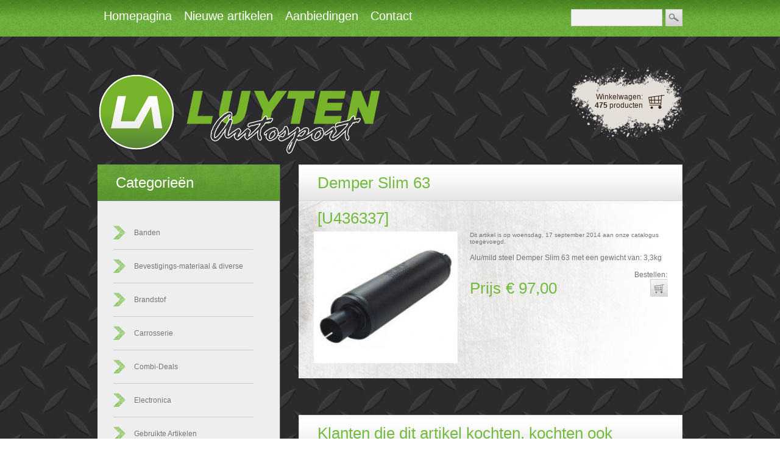

--- FILE ---
content_type: text/html
request_url: https://www.luytenautosport.nl/product_info.php/cPath/273/products_id/689/osCsid/9nbpjkbonce8lo95qnvmpbkoi4
body_size: 4893
content:
<!DOCTYPE html PUBLIC "-//W3C//DTD XHTML 1.0 Strict//EN" "http://www.w3.org/TR/xhtml1/DTD/xhtml1-strict.dtd">
<html xmlns="http://www.w3.org/1999/xhtml" dir="ltr" lang="nl">
	<head>
    	<meta http-equiv="X-UA-Compatible" content="IE=10">
		<meta http-equiv="Content-Type" content="text/html; charset=utf-8" />
<!-- 		<link rel="stylesheet" type="text/css" href="css/style.css" /> -->
		<title>Demper Slim 63, Luyten Autosport</title>
		<base href="https://www.luytenautosport.nl/" />
<!-- 		<link rel="stylesheet" type="text/css" href="css/style.css" /> -->
		<link rel="stylesheet" type="text/css" href="css/constants.css" />
		<link rel="stylesheet" type="text/css" href="ext/jquery/ui/redmond/jquery-ui-1.8.6-osc.css" />
		<script type="text/javascript" src="ext/jquery/jquery-1.4.2.min.js"></script>
		<script type="text/javascript" src="ext/jquery/ui/jquery-ui-1.8.6.min.js"></script>
				<script type="text/javascript" src="ext/jquery/ui/i18n/jquery.ui.datepicker-nl.js"></script>
		<script type="text/javascript">
		$.datepicker.setDefaults($.datepicker.regional['nl']);
		</script>
				<script type="text/javascript" src="ext/jquery/bxGallery/jquery.bxGallery.1.1.min.js"></script>
		<link rel="stylesheet" type="text/css" href="ext/jquery/fancybox/jquery.fancybox-1.3.4.css" />
		<script type="text/javascript" src="ext/jquery/fancybox/jquery.fancybox-1.3.4.pack.js"></script>
		<script type="text/javascript" src="ext/jquery/jquery.equalheights.js"></script>
		
		<link rel="stylesheet" type="text/css" href="css/constants.css" />
		<link rel="stylesheet" type="text/css" href="css/la_style.css" />
<!-- 		<link rel="stylesheet" type="text/css" href="css/css3.css"> -->
		<script type="text/javascript" src="ext/js/js.js"></script>
		
		<script type="text/javascript" src="http://maps.google.com/maps/api/js?sensor=false"></script>
		<script type="text/javascript" src="ext/js/algemeen.js"></script>
		<!--[if lt IE 7]> <div style=' clear: both; height: 59px; padding:0 15px 0 15px; position: relative; text-align:center;'> <a href="http://www.microsoft.com/windows/internet-explorer/default.aspx?ocid=ie6_countdown_bannercode"><img src="http://www.theie6countdown.com/images/upgrade.jpg" border="0" height="42" width="820" alt="You are using an outdated browser. For a faster, safer browsing experience, upgrade for free today." /></a></div> <![endif]--> 
			</head>
	<body>
		
<div id="menu">
	<div class="wrapper">
		<div class="menu">
			<ul>		
	            <li class="menu_item un " onClick="document.location='https://www.luytenautosport.nl/index.php/osCsid/9nbpjkbonce8lo95qnvmpbkoi4'"><a> Homepagina</a></li>
	            <li class="menu_item " onClick="document.location='https://www.luytenautosport.nl/products_new.php/osCsid/9nbpjkbonce8lo95qnvmpbkoi4'"><a>Nieuwe artikelen</a></li>     
	            <li class="menu_item " onClick="document.location='https://www.luytenautosport.nl/specials.php/osCsid/9nbpjkbonce8lo95qnvmpbkoi4'"><a>Aanbiedingen</a></li>
<!-- 	            <li class="menu_item " onClick="document.location='https://www.luytenautosport.nl/reviews.php/osCsid/9nbpjkbonce8lo95qnvmpbkoi4'"><a href="http://calm.nl/" title="Calm Website">Calm Website</a></li> -->
	            <li class="menu_item " onClick="document.location='https://www.luytenautosport.nl/contact_us.php/osCsid/9nbpjkbonce8lo95qnvmpbkoi4'"><a>Contact</a></li>
  			</ul>
		</div>
		<div class="search">
			<form name="search" action="https://www.luytenautosport.nl/advanced_search_result.php" method="get">				<div>
					<input type="text" name="keywords" value="" onblur="if(this.value=='') this.value=''" onfocus="if(this.value =='' ) this.value=''" />
					<input type="submit" name="submit" value="" />
				</div>
			</form>
		</div>
	</div>
</div>		
<div id="header">
	<div class="wrapper">
		<div class="logo">
			<a href="https://www.luytenautosport.nl/index.php/osCsid/9nbpjkbonce8lo95qnvmpbkoi4" title="Luyten Autosport | Home">
				<img src="images/store_logo.png" alt="Luyten Autosport" title=" Luyten Autosport " width="463" height="133" />			</a>
		</div>
		<div class="shopping_cart">
			<div class="text">
				<a class="winkelwagen_link" href="https://www.luytenautosport.nl/shopping_cart.php/osCsid/9nbpjkbonce8lo95qnvmpbkoi4"></a>
				                    <div class="winkelwagen">Winkelwagen:</div>&nbsp;<a href="https://www.luytenautosport.nl/shopping_cart.php/osCsid/9nbpjkbonce8lo95qnvmpbkoi4"><strong>475</strong> producten</a>			</div>
		</div>
	</div>
</div>
		

<!-- 		<div class="breadcrumb">&nbsp;&nbsp;<a href="https://www.luytenautosport.nl" class="headerNavigation">Hoofdpagina</a> &raquo; <a href="https://www.luytenautosport.nl/index.php/osCsid/9nbpjkbonce8lo95qnvmpbkoi4" class="headerNavigation">Winkel</a> &raquo; <a href="https://www.luytenautosport.nl/index.php/cPath/273/osCsid/9nbpjkbonce8lo95qnvmpbkoi4" class="headerNavigation">Uitlaten en toebehoren</a> &raquo; <a href="https://www.luytenautosport.nl/product_info.php/cPath/273/products_id/689/osCsid/9nbpjkbonce8lo95qnvmpbkoi4" class="headerNavigation">U436337</a></div> -->
		<div id="content">
			<div class="wrapper">
				<div class="left">
			  		<div class="infoBoxWrapper list">  <div class="infoBoxHeading">Categorie&euml;n
</div>  <div class="infoBoxContents"><ul class="categories"><li ><a href="https://www.luytenautosport.nl/index.php/cPath/113/osCsid/9nbpjkbonce8lo95qnvmpbkoi4">Banden<span class="category_arrow"></span></a>
</li><li ><a href="https://www.luytenautosport.nl/index.php/cPath/138/osCsid/9nbpjkbonce8lo95qnvmpbkoi4">Bevestigings-materiaal & diverse</a>
</li><li ><a href="https://www.luytenautosport.nl/index.php/cPath/82/osCsid/9nbpjkbonce8lo95qnvmpbkoi4">Brandstof<span class="category_arrow"></span></a>
</li><li ><a href="https://www.luytenautosport.nl/index.php/cPath/86/osCsid/9nbpjkbonce8lo95qnvmpbkoi4">Carrosserie<span class="category_arrow"></span></a>
</li><li ><a href="https://www.luytenautosport.nl/index.php/cPath/169/osCsid/9nbpjkbonce8lo95qnvmpbkoi4">Combi-Deals</a>
</li><li ><a href="https://www.luytenautosport.nl/index.php/cPath/85/osCsid/9nbpjkbonce8lo95qnvmpbkoi4">Electronica<span class="category_arrow"></span></a>
</li><li ><a href="https://www.luytenautosport.nl/index.php/cPath/120/osCsid/9nbpjkbonce8lo95qnvmpbkoi4">Gebruikte Artikelen</a>
</li><li ><a href="https://www.luytenautosport.nl/index.php/cPath/181/osCsid/9nbpjkbonce8lo95qnvmpbkoi4">Gebruikte Banden</a>
</li><li ><a href="https://www.luytenautosport.nl/index.php/cPath/148/osCsid/9nbpjkbonce8lo95qnvmpbkoi4">Gereedschappen e.d.</a>
</li><li ><a href="https://www.luytenautosport.nl/index.php/cPath/184/osCsid/9nbpjkbonce8lo95qnvmpbkoi4">Koel Slangen<span class="category_arrow"></span></a>
</li><li ><a href="https://www.luytenautosport.nl/index.php/cPath/83/osCsid/9nbpjkbonce8lo95qnvmpbkoi4">Koeling<span class="category_arrow"></span></a>
</li><li ><a href="https://www.luytenautosport.nl/index.php/cPath/141/osCsid/9nbpjkbonce8lo95qnvmpbkoi4">Luchtfilter toebehoren</a>
</li><li ><a href="https://www.luytenautosport.nl/index.php/cPath/143/osCsid/9nbpjkbonce8lo95qnvmpbkoi4">Luchtfilters<span class="category_arrow"></span></a>
</li><li ><a href="https://www.luytenautosport.nl/index.php/cPath/272/osCsid/9nbpjkbonce8lo95qnvmpbkoi4">Mini Buggy Rijders uitrusting<span class="category_arrow"></span></a>
</li><li ><a href="https://www.luytenautosport.nl/index.php/cPath/146/osCsid/9nbpjkbonce8lo95qnvmpbkoi4">Motor compartiment</a>
</li><li ><a href="https://www.luytenautosport.nl/index.php/cPath/199/osCsid/9nbpjkbonce8lo95qnvmpbkoi4">Olie en vloeistoffen</a>
</li><li ><a href="https://www.luytenautosport.nl/index.php/cPath/164/osCsid/9nbpjkbonce8lo95qnvmpbkoi4">Opel Parts<span class="category_arrow"></span></a>
</li><li ><a href="https://www.luytenautosport.nl/index.php/cPath/213/osCsid/9nbpjkbonce8lo95qnvmpbkoi4">Opruiming</a>
</li><li ><a href="https://www.luytenautosport.nl/index.php/cPath/234/osCsid/9nbpjkbonce8lo95qnvmpbkoi4">Powerflex<span class="category_arrow"></span></a>
</li><li ><a href="https://www.luytenautosport.nl/index.php/cPath/198/osCsid/9nbpjkbonce8lo95qnvmpbkoi4">Remmen</a>
</li><li ><a href="https://www.luytenautosport.nl/index.php/cPath/136/osCsid/9nbpjkbonce8lo95qnvmpbkoi4">Schokdempers en Vering</a>
</li><li ><a href="https://www.luytenautosport.nl/index.php/cPath/232/osCsid/9nbpjkbonce8lo95qnvmpbkoi4">Stoelen<span class="category_arrow"></span></a>
</li><li ><a href="https://www.luytenautosport.nl/index.php/cPath/262/osCsid/9nbpjkbonce8lo95qnvmpbkoi4">Sturen & Accessoires<span class="category_arrow"></span></a>
</li><li ><a href="https://www.luytenautosport.nl/index.php/cPath/273/osCsid/9nbpjkbonce8lo95qnvmpbkoi4"><b>Uitlaten en toebehoren</b></a>
</li><li ><a href="https://www.luytenautosport.nl/index.php/cPath/209/osCsid/9nbpjkbonce8lo95qnvmpbkoi4">Universele / Sprinter Parts</a>
</li><li ><a href="https://www.luytenautosport.nl/index.php/cPath/84/osCsid/9nbpjkbonce8lo95qnvmpbkoi4">Veiligheid/Toebehoren/Kleding<span class="category_arrow"></span></a>
</li></ul>
</div>
</div>

        	<div class="infoBoxWrapper">
        			<div class="infoBoxHeading">
        		
        			<p class="small_title">Inloggen</p></div>
        		<div class="infoBoxContents loginFormLeft"><form name="login" action="https://www.luytenautosport.nl/login.php/action/process/osCsid/9nbpjkbonce8lo95qnvmpbkoi4" method="post"><input type="hidden" name="formid" value="b498af381c91908e2d2643903a430d28" />
			
			
			<div class="inlog_form_small">
                    
                    	<div class="input_small">
                        
                        	<p>E-mail adres:</p>
                            
                            <p><input type="text" name="email_address" class="input login_input" /></p>
                        
                        </div>
                        
                        <div class="input_small">
                        
                        	<p>Wachtwoord:</p>
                            
                            <p><input type="password" name="password" class="input password_input" /></p>
                        
                        </div>
                        
                        <p><input type="submit" name="Submit" class="login_btn" value="Inloggen"></p>
						
                    </div>
			
			
				    </form>
					<p><a href="/create_account.php" class="aanmeld_btn2">Aanmelden</a></p>
					<p><a href="mailto:info@luytenautosport.nl">Klik hier om te bestellen per e-mail</a></p>
					
                    
        		</div>

        	</div>				</div>
				<div class="right">
										    <div class="container_24 ofh">
					           <div class="grid_24"></div>
					    </div>
					
<script type="text/javascript"><!--
function popupWindow(url) {
  window.open(url,'popupWindow','toolbar=no,location=no,directories=no,status=no,menubar=no,scrollbars=no,resizable=yes,copyhistory=no,width=100,height=100,screenX=150,screenY=150,top=150,left=150')
}
//--></script>

<div class="block">

<form name="cart_quantity" action="https://www.luytenautosport.nl/product_info.php/cPath/273/products_id/689/action/add_product/osCsid/9nbpjkbonce8lo95qnvmpbkoi4" method="post">
	<h1>Demper Slim 63<br /><span class="smallText">[U436337]</span></h1>
  <div class="contentPadd">

<div class="social_buttons">

<!-- AddThis Button BEGIN -->
<div class="addthis_toolbox addthis_default_style ">
<a class="addthis_button_preferred_1"></a>
<a class="addthis_button_preferred_2"></a>
<a class="addthis_button_preferred_3"></a>
<a class="addthis_button_preferred_4"></a>
<a class="addthis_button_compact"></a>
<a class="addthis_counter addthis_bubble_style"></a>
</div>
<script type="text/javascript">var addthis_config = {"data_track_addressbar":true};</script>
<script type="text/javascript" src="//s7.addthis.com/js/300/addthis_widget.js#pubid=ra-510238d476f7daf6"></script>
<!-- AddThis Button END -->

</div>
	<div class="prods_info decks big">
		<div class="forecastle">
		<ol class="masthead">
			  <li class="port_side">
    
	  
      
        <div id="piGal">
          <ul>
    
            <li class="wrapper_pic_div"><a href="images/000 U436337-1749_1 Uitlaat demper autosport Luyten autocross.jpg" target="_blank" rel="fancybox" class="prods_pic_bg" style="width:236px;"><img src="images/000 U436337-1749_1 Uitlaat demper autosport Luyten autocross.jpg" alt="" width="234" height="216"  style="width:236px;margin:0px 0px 0px 0px;" />
			<div class="wrapper_pic_t">

				<div class="wrapper_pic_r">

					<div class="wrapper_pic_b">

						<div class="wrapper_pic_l">

							<div class="wrapper_pic_zoom" style="width:236px;height:218px;">
</div>

						</div>

					</div>
					
				</div>

			</div>
</a></li>    
          </ul>
    
    
    <script type="text/javascript">
    $(function(){
	var myWidth = 0;
	var myHeight = myWidth * 0.92307692307692;
		$('#piGal ul').bxGallery({
		  maxwidth: '',
		  maxheight: '',
		  thumbwidth: myWidth,
		  thumbheight: myHeight,
		  thumbcontainer: 264,
		  load_image: 'ext/jquery/bxGallery/spinner.gif'
    })
        });
    </script>
    
        
    <script type="text/javascript">
    $("#piGal a[rel^='fancybox']").fancybox({
      cyclic: true
    });
    </script>
                  
              
              </li>
			  <li class="starboard_side">
      <div class="info">
        		
        <div class="data data_padd small_title">Dit artikel is op woensdag, 17 september 2014 aan onze catalogus toegevoegd.</div>
        <br />
    
    
    
    
        
            <div class="desc desc_padd">Alu/mild steel Demper Slim 63 met een gewicht van: 3,3kg</div>
    
        
            <div class="buttonSet">
            	<br/>
    	<h2 class="price">Prijs<span class="productSpecialPrice">€&nbsp;97,00</span></h2>
                <div class="fl_right" align="right"><div class="bg_button2" onMouseOut="this.className='bg_button2';" onMouseOver="this.className='bg_button2-act';"> Bestellen: <div class="add_shopping_cart"><input type="hidden" name="products_id" value="689" /><div class="button-t"><span class="tdbLink"><button id="tdb2" type="submit"><div id="winkelwagen_images"></div></button></span><script type="text/javascript">$("#tdb2").button({icons:{primary:"ui-icon-cart"}}).addClass("ui-priority-primary").parent().removeClass("tdbLink");</script></div></div></div></div>
            </div>
          
        </div> 
              </li>
		</ol>
		</div>	
	</div>
    
    </div>


</form>






<div class="clear"></div></div>
<div class="block">
<h1>Klanten die dit artikel kochten, kochten ook</h1>

<div class="contentContainer page_un">
	<div class="contentPadd">
			<div class="prods_content prods_table"><ul class="row" id="row-0"><li class="wrapper_prods">		<div class="pic_padd wrapper_pic_div" style="width:174px;height:131px;"><a class="prods_pic_bg" href="https://www.luytenautosport.nl/product_info.php/products_id/435/osCsid/9nbpjkbonce8lo95qnvmpbkoi4" style="width:174px;height:131px;"><img src="images/motorkap sluiting autosport autocross rally.jpg" alt="Motorkap sluiting" title=" Motorkap sluiting " width="174" height="131"  style="width:174px;height:131px;margin:0px 0px 0px 0px;" />
			<div class="wrapper_pic_t">

				<div class="wrapper_pic_r">

					<div class="wrapper_pic_b">

						<div class="wrapper_pic_l" style="width:174px;height:131px;">
</div>

					</div>

				</div>

			</div>
</a></div>
		<div class="box-padd also_purchased">
			<div class="un name name_padd equal-height"><span><a href="https://www.luytenautosport.nl/product_info.php/products_id/435/osCsid/9nbpjkbonce8lo95qnvmpbkoi4">Motorkap sluiting</a></span></div>
		</div>
</li><li class="wrapper_prods">		<div class="pic_padd wrapper_pic_div" style="width:174px;height:131px;"><a class="prods_pic_bg" href="https://www.luytenautosport.nl/product_info.php/products_id/735/osCsid/9nbpjkbonce8lo95qnvmpbkoi4" style="width:174px;height:131px;"><img src="images/vergrendelpen 2.jpeg" alt="Vergrendel Pen voor Raamnet" title=" Vergrendel Pen voor Raamnet " width="174" height="131"  style="width:174px;height:131px;margin:0px 0px 0px 0px;" />
			<div class="wrapper_pic_t">

				<div class="wrapper_pic_r">

					<div class="wrapper_pic_b">

						<div class="wrapper_pic_l" style="width:174px;height:131px;">
</div>

					</div>

				</div>

			</div>
</a></div>
		<div class="box-padd also_purchased">
			<div class="un name name_padd equal-height"><span><a href="https://www.luytenautosport.nl/product_info.php/products_id/735/osCsid/9nbpjkbonce8lo95qnvmpbkoi4">Vergrendel Pen voor Raamnet</a></span></div>
		</div>
</li><li class="wrapper_prods">		<div class="pic_padd wrapper_pic_div" style="width:174px;height:131px;"><a class="prods_pic_bg" href="https://www.luytenautosport.nl/product_info.php/products_id/428/osCsid/9nbpjkbonce8lo95qnvmpbkoi4" style="width:174px;height:131px;"><img src="images/sleepoog luytenautosport autocross autosport fia.jpeg" alt="Sleep-oog FIA 200mm" title=" Sleep-oog FIA 200mm " width="174" height="131"  style="width:174px;height:131px;margin:0px 0px 0px 0px;" />
			<div class="wrapper_pic_t">

				<div class="wrapper_pic_r">

					<div class="wrapper_pic_b">

						<div class="wrapper_pic_l" style="width:174px;height:131px;">
</div>

					</div>

				</div>

			</div>
</a></div>
		<div class="box-padd also_purchased">
			<div class="un name name_padd equal-height"><span><a href="https://www.luytenautosport.nl/product_info.php/products_id/428/osCsid/9nbpjkbonce8lo95qnvmpbkoi4">Sleep-oog FIA 200mm</a></span></div>
		</div>
</ul><ul class="row" id="row-1"><li class="wrapper_prods">		<div class="pic_padd wrapper_pic_div" style="width:174px;height:131px;"><a class="prods_pic_bg" href="https://www.luytenautosport.nl/product_info.php/products_id/890/osCsid/9nbpjkbonce8lo95qnvmpbkoi4" style="width:174px;height:131px;"><img src="images/F813743A-71F8-4AD8-85D8-F1D3A46AE9FD.png" alt="Aluminium Adapter" title=" Aluminium Adapter " width="174" height="131"  style="width:174px;height:131px;margin:0px 0px 0px 0px;" />
			<div class="wrapper_pic_t">

				<div class="wrapper_pic_r">

					<div class="wrapper_pic_b">

						<div class="wrapper_pic_l" style="width:174px;height:131px;">
</div>

					</div>

				</div>

			</div>
</a></div>
		<div class="box-padd also_purchased">
			<div class="un name name_padd equal-height"><span><a href="https://www.luytenautosport.nl/product_info.php/products_id/890/osCsid/9nbpjkbonce8lo95qnvmpbkoi4">Aluminium Adapter</a></span></div>
		</div>
</li><li class="wrapper_prods">		<div class="pic_padd wrapper_pic_div" style="width:174px;height:131px;"><a class="prods_pic_bg" href="https://www.luytenautosport.nl/product_info.php/products_id/586/osCsid/9nbpjkbonce8lo95qnvmpbkoi4" style="width:174px;height:131px;"><img src="images/pe kunstof plaat 2mm.JPG" alt="PE Kunststofplaat 2 mm" title=" PE Kunststofplaat 2 mm " width="174" height="131"  style="width:174px;height:131px;margin:0px 0px 0px 0px;" />
			<div class="wrapper_pic_t">

				<div class="wrapper_pic_r">

					<div class="wrapper_pic_b">

						<div class="wrapper_pic_l" style="width:174px;height:131px;">
</div>

					</div>

				</div>

			</div>
</a></div>
		<div class="box-padd also_purchased">
			<div class="un name name_padd equal-height"><span><a href="https://www.luytenautosport.nl/product_info.php/products_id/586/osCsid/9nbpjkbonce8lo95qnvmpbkoi4">PE Kunststofplaat 2 mm</a></span></div>
		</div>
</li><li class="wrapper_prods">		<div class="pic_padd wrapper_pic_div" style="width:174px;height:131px;"><a class="prods_pic_bg" href="https://www.luytenautosport.nl/product_info.php/products_id/575/osCsid/9nbpjkbonce8lo95qnvmpbkoi4" style="width:174px;height:131px;"><img src="images/schakelbox172.JPG" alt="Schakel box" title=" Schakel box " width="174" height="131"  style="width:174px;height:131px;margin:0px 0px 0px 0px;" />
			<div class="wrapper_pic_t">

				<div class="wrapper_pic_r">

					<div class="wrapper_pic_b">

						<div class="wrapper_pic_l" style="width:174px;height:131px;">
</div>

					</div>

				</div>

			</div>
</a></div>
		<div class="box-padd also_purchased">
			<div class="un name name_padd equal-height"><span><a href="https://www.luytenautosport.nl/product_info.php/products_id/575/osCsid/9nbpjkbonce8lo95qnvmpbkoi4">Schakel box</a></span></div>
		</div>
</ul><ul class="row" id="row-2"><li class="wrapper_prods">		<div class="pic_padd wrapper_pic_div" style="width:174px;height:131px;"><a class="prods_pic_bg" href="https://www.luytenautosport.nl/product_info.php/products_id/700/osCsid/9nbpjkbonce8lo95qnvmpbkoi4" style="width:174px;height:131px;"><img src="images/aanbieding pom filter 10mm.JPG" alt="Set benzine pomp street + filter 8mm" title=" Set benzine pomp street + filter 8mm " width="174" height="131"  style="width:174px;height:131px;margin:0px 0px 0px 0px;" />
			<div class="wrapper_pic_t">

				<div class="wrapper_pic_r">

					<div class="wrapper_pic_b">

						<div class="wrapper_pic_l" style="width:174px;height:131px;">
</div>

					</div>

				</div>

			</div>
</a></div>
		<div class="box-padd also_purchased">
			<div class="un name name_padd equal-height"><span><a href="https://www.luytenautosport.nl/product_info.php/products_id/700/osCsid/9nbpjkbonce8lo95qnvmpbkoi4">Set benzine pomp street + filter 8mm</a></span></div>
		</div>
</li><li class="wrapper_prods">		<div class="pic_padd wrapper_pic_div" style="width:174px;height:131px;"><a class="prods_pic_bg" href="https://www.luytenautosport.nl/product_info.php/products_id/588/osCsid/9nbpjkbonce8lo95qnvmpbkoi4" style="width:174px;height:131px;"><img src="images/waarschuwings lampje GE 39.jpg rood.jpg" alt="Waarschuwings-lampje rood" title=" Waarschuwings-lampje rood " width="174" height="131"  style="width:174px;height:131px;margin:0px 0px 0px 0px;" />
			<div class="wrapper_pic_t">

				<div class="wrapper_pic_r">

					<div class="wrapper_pic_b">

						<div class="wrapper_pic_l" style="width:174px;height:131px;">
</div>

					</div>

				</div>

			</div>
</a></div>
		<div class="box-padd also_purchased">
			<div class="un name name_padd equal-height"><span><a href="https://www.luytenautosport.nl/product_info.php/products_id/588/osCsid/9nbpjkbonce8lo95qnvmpbkoi4">Waarschuwings-lampje rood</a></span></div>
		</div>
</li><li class="wrapper_prods">		<div class="pic_padd wrapper_pic_div" style="width:174px;height:131px;"><a class="prods_pic_bg" href="https://www.luytenautosport.nl/product_info.php/products_id/589/osCsid/9nbpjkbonce8lo95qnvmpbkoi4" style="width:174px;height:131px;"><img src="images/waarschuwings lampje GE 39 groen.jpg" alt="Waarschuwings-lampje groen" title=" Waarschuwings-lampje groen " width="174" height="131"  style="width:174px;height:131px;margin:0px 0px 0px 0px;" />
			<div class="wrapper_pic_t">

				<div class="wrapper_pic_r">

					<div class="wrapper_pic_b">

						<div class="wrapper_pic_l" style="width:174px;height:131px;">
</div>

					</div>

				</div>

			</div>
</a></div>
		<div class="box-padd also_purchased">
			<div class="un name name_padd equal-height"><span><a href="https://www.luytenautosport.nl/product_info.php/products_id/589/osCsid/9nbpjkbonce8lo95qnvmpbkoi4">Waarschuwings-lampje groen</a></span></div>
		</div>
</ul></div>	</div>
</div>            
<div class="clear"></div>
<script type="text/javascript">
        $(document).ready(function(){ 			
			 var row_list = $('.row');
			 row_list.each(function(){
				 new equalHeights($('#' + $(this).attr("id")));
			  });			 			 			  			  			  			  			   
        })      
</script>
</div>
			
			<!-- 			 -->
		</div>
		<div class="clear"></div>
	</div>
</div>
<div id="footer">
	<div class="wrapper">
		<h3>Luyten Autosport</h3>
		<div class="block">
			<p>
				Heldenseweg 31<br/>
				6086 PD Neer<br/>
				<span class="tab">Tel:</span> 0475-595220<br/>
				<span class="tab">Mob:</span> 06-54365670<br/>
				<span class="tab">Mail:</span> info@luytenautosport.nl
			</p>
		</div>
		<div class="block">
			<ul>
				<li><a href="shipping.php">betaling, verzenden &amp; retouneren</a></li>
				<li><a href="privacy.php">Privacy Policy en Algemene Voorwaarden</a></li>
				<!--<li><a href="#">FAQ</a></li>-->
				<li><a href="contact_us.php">Contact</a></li>
			</ul>
		</div>
		<div class="block right">
			<!--<div id="map_canvas"></div>-->
            <a class="gn" target="_blank" href="http://www.getnoticed.nl" title="Get.Noticed webdesign bureau uit Nederweert, Limburg - Gespecialiseerd in webdesign, logo en huisstijl ontwerp, motion graphics, google optimalisatie en google marketing">
			webdesign | Get.Noticed
			</a>
		</div>
		
	</div>
</div>
<script type="text/javascript">
$('.productListTable tr:nth-child(even)').addClass('alt');
</script>
</body>
</html>



--- FILE ---
content_type: text/css
request_url: https://www.luytenautosport.nl/css/constants.css
body_size: 1687
content:
html, body 			{height:100%;}
.none				{display:none;}
.cl_both			{clear:both; margin:0px 0px 7px 0px;}
.fl_right			{float:right;}
.fl_left			{float:left;}
br.clear			{font-size:0px; line-height:0px;}
.ofh				{overflow:hidden;}
.fs_lh				{font-size:0px; line-height:0px;}
*					{outline:none;}
.dib				{display:inline-block;}
button				{background: transparent;}
.contentPadd h3.first_h3			{margin-top:0px;}
.btn_position		{padding:0px 0px 0px 0px; position:absolute; bottom:10px; right:10px;}
img 				{border:0;}
form				{ display:inline;}
small				{font-size:90%;}
.table				{width:100%;}
.order_history td	{padding: 1px 0px 2px 0px;}
td					{}
/* ************************************************************************************* */
/* ************************************************************************************* */
/* ************************************************************************************* */
/* ************************************************************************************* */
.contentText, .contentText table {
  font-size:1em;
  line-height: 1.5;

}
.productListTable {
  padding: 0px;
  font-size:1.2em;
  line-height: 1.5;
}

.productListTable tr.alt td { background:#f8f8f8;}
/*---------------------------*/
.small_title				{color:#000;}
.loginPage p.small_title	{padding-bottom:10px; font-size:1.1em;}
.fieldKey {
  font-size:1em;
  font-weight: bold;
  line-height: 1em;
  width:160px; 
  padding: 11px 0px 0px 0px;
}
.fieldValue {
  font-size:1em;
  line-height: 1.5;
  padding: 15px 0px 4px 0px;
  position:relative;
  float:left;
}
.loginPage .fieldKey {
  width:auto;
}
.fieldValue input.input {
	width:150px !important;padding-left:6px; display:block !important;}
.fieldValue.radio input			{ float:left;}
.fieldValue.radio div			{ float:left; display:inline-block;}

.infoString 				{margin-top:17px;}
.infoString small strong	{font-size:111%;}

.input_radio 				{display:inline-block;}
.input_radio input			{margin: 5px 0px 0px 5px;}
.radio_set					{margin: 2px 0px 0px 5px;display:inline-block;}
/*---------------------------*/
.fieldValue select.input {
	width:72.5%;
}
.loginPage .fieldValue .input {
	width:92%;
}
table, p {
  line-height: 1.5;
}
.crosspiece			{width:120px; height:0px; visibility:hidden;}
.crosspiece100		{width:100px; height:0px; visibility:hidden;}
.crosspiece95		{width:95px; height:0px; visibility:hidden;}
.crosspiece85		{width:85px; height:0px; visibility:hidden;}
.forgotten			{padding-top:10px; line-height:1em;}

.boxText { font-family: Arial, Helvetica, sans-serif; font-size: .9em; }
.errorBox { font-family : Arial, Helvetica, sans-serif; font-size: .9em; background: #ffb3b5; font-weight: bold; }
.stockWarning { font-family : Arial, Helvetica, sans-serif; font-size: .9em; color: #cc0033; }
.productsNotifications { background: #f8f8f8; }
.orderEdit { font-family : Arial, Helvetica, sans-serif; font-size: .9em; color: #97168d; text-decoration: underline; }
.orderEdit:hover {text-decoration:none;}



TR.header {
  background: #ffffff;
}

TR.headerNavigation {
  background: #bbc3d3;
}

TD.headerNavigation {
  font-family: Arial, Helvetica, sans-serif;
  font-size: .9em;
  background: #bbc3d3;
  color: #ffffff;
  font-weight : bold;
}

TR.headerError {
  background: #ff0000;
}

TD.headerError {
  font-family: Arial, Helvetica, sans-serif;
  font-size:1.2em;
  background: #ff0000;
  color: #ffffff;
  font-weight : bold;
  text-align : center;
}

TR.headerInfo {
  background: #00ff00;
}

TD.headerInfo {
  font-family: Arial, Helvetica, sans-serif;
  font-size:1.2em;
  background: #00ff00;
  color: #ffffff;
  font-weight: bold;
  text-align: center;
}

TR.footer {
  background: #bbc3d3;
}

TD.footer {
  font-family: Arial, Helvetica, sans-serif;
  font-size: .9em;
  background: #bbc3d3;
  color: #ffffff;
  font-weight: bold;
}

.infoBox {
  background: #b6b7cb;
}

.infoBoxNotice {
  background: #FF8E90;
}

.infoBoxNoticeContents {
  background: #FFE6E6;
  font-family: Arial, Helvetica, sans-serif;
  font-size: .9em;
}

TD.infoBoxHeading {
  font-family: Arial, Helvetica, sans-serif;
  font-size: .9em;
  font-weight: bold;
  background: #bbc3d3;
  color: #ffffff;
}

TD.infoBox, SPAN.infoBox {
  font-family: Arial, Helvetica, sans-serif;
  font-size: .9em;
}

TR.accountHistory-odd, TR.addressBook-odd, TR.alsoPurchased-odd, TR.payment-odd, TR.productListing-odd, TR.productReviews-odd, TR.upcomingProducts-odd, TR.shippingOptions-odd {
  background: #f8f8f9;
}

TR.accountHistory-even, TR.addressBook-even, TR.alsoPurchased-even, TR.payment-even, TR.productListing-even, TR.productReviews-even, TR.upcomingProducts-even, TR.shippingOptions-even {
  background: #f8f8f9;
}

TABLE.productListing {
  border: 1px;
  border-style: solid;
  border-color: #b6b7cb;
  border-spacing: 1px;
}

.productListingHeader {
  table-layout: fixed;
  color: #FFFFFF;
  font-weight: bold;
}

.productListingHeader A:hover {
  color: #d2d2d2;
}

.productListingData {
  table-layout: fixed;
}

A.pageResults {
  color: #0000FF;
}

A.pageResults:hover {
  color: #0000FF;
}

TD.pageHeading, DIV.pageHeading {
  font-family: Arial, Helvetica, sans-serif;
  font-size: 20px;
  font-weight: bold;
  color: #9b9b9b;
}

TR.subBar {
  background: #f4f7fd;
}

TD.subBar {
  font-family: Arial, Helvetica, sans-serif;
  font-size: .9em;
  color: #000000;
}

TD.main, P.main {
  font-family: Arial, Helvetica, sans-serif;
  font-size:1.1em;
  line-height: 1.5;
}

/*
TD.smallText, SPAN.smallText, P.smallText {
  font-family: Arial, Helvetica, sans-serif;
  font-size:1em; font-weight:bold;
}
*/

TD.accountCategory {
  font-family: Arial, Helvetica, sans-serif;
  font-size:1.3em;
  color: #aabbdd;
}

TD.tableHeading {
  font-family: Arial, Helvetica, sans-serif;
  font-size:1.2em;
  font-weight: bold;
}

CHECKBOX, INPUT, RADIO, SELECT {
  font-family: Arial, Helvetica, sans-serif;
  font-size:1.1em;
}

SELECT {
	width:160px !important;
}

TEXTAREA {
  width: 99%;
  font-family: Arial, Helvetica, sans-serif;
  font-size:1.1em;
}

SPAN.greetUser {
  font-family: Arial, Helvetica, sans-serif;
  font-size:1.2em;
  color: #f0a480;
  font-weight: bold;
}

TABLE.formArea {
  background: #f1f9fe;
  border-color: #7b9ebd;
  border-style: solid;
  border-width: 1px;
}

TD.formAreaTitle {
  font-family: Arial, Helvetica, sans-serif;
  font-size:1.2em;
  font-weight: bold;
}

SPAN.markProductOutOfStock {
  font-family: Arial, Helvetica, sans-serif;
  font-size:1.2em;
  color: #c76170;
  font-weight: bold;
}


SPAN.errorText {
  font-family: Arial, Helvetica, sans-serif;
  color: #ff0000;
}


/* message box */

.messageBox { font-family: Arial, Helvetica, sans-serif; }
.messageStackError, .messageStackWarning { font-family: Arial, Helvetica, sans-serif;}
.messageStackSuccess { font-family: Arial, Helvetica, sans-serif;}

/* input requirement */

.inputRequirement { font-family: Arial, Helvetica, sans-serif; font-size: .9em; color: #ff0000;}

/* buttons */

.tdbLink a { }

.tdbLink button { }

/* account link list */

.accountLinkList {
  list-style-type: none;
  margin: 0px 2px 0px 10px;
  padding: 5px;
}
.accountLinkList li { line-height:1.5em;}
.accountLinkListEntry {
  float: left;
  margin-right: 5px;
}
.buttonSet .bg_button2 .button-padd,
.buttonSet .bg_button2-act .button-padd,
.buttonSet .bg_button22 .button-padd,
.buttonSet .bg_button22-act .button-padd	{padding: 0px 0px 0px 0px;}												




--- FILE ---
content_type: application/javascript
request_url: https://www.luytenautosport.nl/ext/jquery/jquery.equalheights.js
body_size: 607
content:
/*-------------------------------------------------------------------- 
*
* Created by Dexter (http://cssclub.ru)
*
--------------------------------------------------------------------*/
function equalHeights(element) {	
		var class_name = '.equal-height';
		var maxHeight = 0;	
		var maxItem = 0;
		var maxItem_adjust = 0;		

		element.find(class_name).each(function(i){	
			$(this).wrapInner('<div></div>');				
		});	
				
		function heightChecker(){			
			element.find(class_name).each(function(i){						
				if($(this).outerHeight() > maxHeight) { 
						maxHeight = $(this).outerHeight();
						maxItem = $(this);
						setHeight(maxHeight);
					}				
			});				
			
			maxItem_adjust = maxItem.outerHeight()-maxItem.height();
			if(maxHeight > (maxItem.children().height() + maxItem_adjust)){
					maxHeight = maxItem.children().height() + maxItem_adjust;
					setHeight(maxHeight);									
				}
				
		//	setTimeout(function(){heightChecker()}, 1000)			
		 }	
		 
		function setHeight(target){
			element.find(class_name).each(function(i){
						var adjust = $(this).outerHeight()-$(this).height();						
						if($.browser.msie && $.browser.version < 7.0){
								   $(this).css({'height': target - adjust });								   
							}
							else{
  								   $(this).css({'min-height': target - adjust });	
								}
					})
		  }
		
		heightChecker();
}
function equalHeights2(element) {	
		var class_name2 = '.equal-height-sub';
		var maxHeight2 = 0;	
		var maxItem2 = 0;
		var maxItem2_adjust = 0;		

		element.find(class_name2).each(function(j){	
			$(this).wrapInner('<div></div>');				
		});	
				
		function heightChecker2(){			
			element.find(class_name2).each(function(j){						
				if($(this).outerHeight() > maxHeight2) { 
						maxHeight2 = $(this).outerHeight();
						maxItem2 = $(this);
						setHeight2(maxHeight2);
					}				
			});				
			
			maxItem2_adjust = maxItem2.outerHeight()-maxItem2.height();
			if(maxHeight2 > (maxItem2.children().height() + maxItem2_adjust)){
					maxHeight2 = maxItem2.children().height() + maxItem2_adjust;
					setHeight2(maxHeight2);									
				}
				
		//	setTimeout(function(){heightChecker2()}, 1000)			
		 }	
		 
		function setHeight2(target){
			element.find(class_name2).each(function(j){
						var adjust2 = $(this).outerHeight()-$(this).height();						
						if($.browser.msie && $.browser.version < 7.0){
								   $(this).css({'height': target - adjust2 });								   
							}
							else{
  								   $(this).css({'min-height': target - adjust2 });	
								}
					})
		  }
		heightChecker2();		  
}		

		
		
function equalHeights3(element) {	
		var class_name3 = '.equal-height3';
		var maxHeight3 = 0;	
		var maxItem3 = 0;
		var maxItem3_adjust = 0;		

		element.find(class_name3).each(function(j){	
			$(this).wrapInner('<div></div>');				
		});	
				
		function heightChecker3(){			
			element.find(class_name3).each(function(j){						
				if($(this).outerHeight() > maxHeight3) { 
						maxHeight3 = $(this).outerHeight();
						maxItem3 = $(this);
						setHeight(maxHeight3);
					}				
			});				
			
			maxItem3_adjust = maxItem3.outerHeight()-maxItem3.height();
			if(maxHeight3 > (maxItem3.children().height() + maxItem3_adjust)){
					maxHeight3 = maxItem3.children().height() + maxItem3_adjust;
					setHeight(maxHeight3);									
				}
				
		//	setTimeout(function(){heightChecker3()}, 1000)			
		 }	
		 
		function setHeight(target){
			element.find(class_name3).each(function(j){
						var adjust3 = $(this).outerHeight()-$(this).height();						
						if($.browser.msie && $.browser.version < 7.0){
								   $(this).css({'height': target - adjust3 });								   
							}
							else{
  								   $(this).css({'min-height': target - adjust3 });	
								}
					})
		  }
		
		heightChecker3();
}
function equalHeights_box(element) {	
		var class_name_box = '.equal-height-box';
		var maxHeight_box = 0;	
		var maxItem_box = 0;
		var maxItem_box_adjust = 0;		

		element.find(class_name_box).each(function(j){	
			$(this).wrapInner('<div></div>');				
		});	
				
		function heightChecker_box(){			
			element.find(class_name_box).each(function(j){						
				if($(this).outerHeight() > maxHeight_box) { 
						maxHeight_box = $(this).outerHeight();
						maxItem_box = $(this);
						setHeight(maxHeight_box);
					}				
			});				
			
			maxItem_box_adjust = maxItem_box.outerHeight()-maxItem_box.height();
			if(maxHeight_box > (maxItem_box.children().height() + maxItem_box_adjust)){
					maxHeight_box = maxItem_box.children().height() + maxItem_box_adjust;
					setHeight(maxHeight_box);									
				}
				
		//	setTimeout(function(){heightChecker_box()}, 1000)			
		 }	
		 
		function setHeight(target){
			element.find(class_name_box).each(function(j){
						var adjust_box = $(this).outerHeight()-$(this).height();						
						if($.browser.msie && $.browser.version < 7.0){
								   $(this).css({'height': target - adjust_box });								   
							}
							else{
  								   $(this).css({'min-height': target - adjust_box });	
								}
					})
		  }
		
		heightChecker_box();
		
}

--- FILE ---
content_type: application/javascript
request_url: https://www.luytenautosport.nl/ext/js/js.js
body_size: 236
content:
$(function(){
	$('.infoBoxContents .categories li').last().addClass('last_list');
	$('.infoBoxContents .information li').last().addClass('last_list');
	$('.infoBoxContents .bestsellers li').last().addClass('last_list');
	$('.contentPadd h3').first().addClass('first_h3');
	$('.contentPadd.loginPage h3').addClass('first_h3');
	$('.contentInfoText, .contentInfoBlock').last().addClass('marg-bottom');
	$('.loginPage .contentInfoText').addClass('marg-top');
	
	//$('#piGal ul.thumbs li').remove()//first().css('margin-left','0px');
	//$('.thumbs li').eq(0).css('margin-left','0px')

	$('.cart th').last().css('border-right','0px');
	$('.cart_prods').css('border-width','0px 1px 1px 0px');
	$('.cart_update').css('border-width','0px 1px 1px 0px');
	$('.cart_price').css('border-width','0px 0px 1px 0px');	
	$('.cart_total td:nth-child(2)').css('border-width','0px 1px 0px 0px');
	$('.desc p').first().css('padding-top','0px');
});
$(function(){
	var keeper=$('.wrapper_pic_div'),
		zoomPic=$('.wrapper_pic_zoom, ').css({opacity:0})
	keeper
	 .bind('mouseenter',function(){
	  zoomPic
		.stop()
		.animate({opacity:1})
	 })
	 .bind('mouseleave',function(){
		zoomPic
			.stop()
			.animate({opacity:0})
	 })	

})